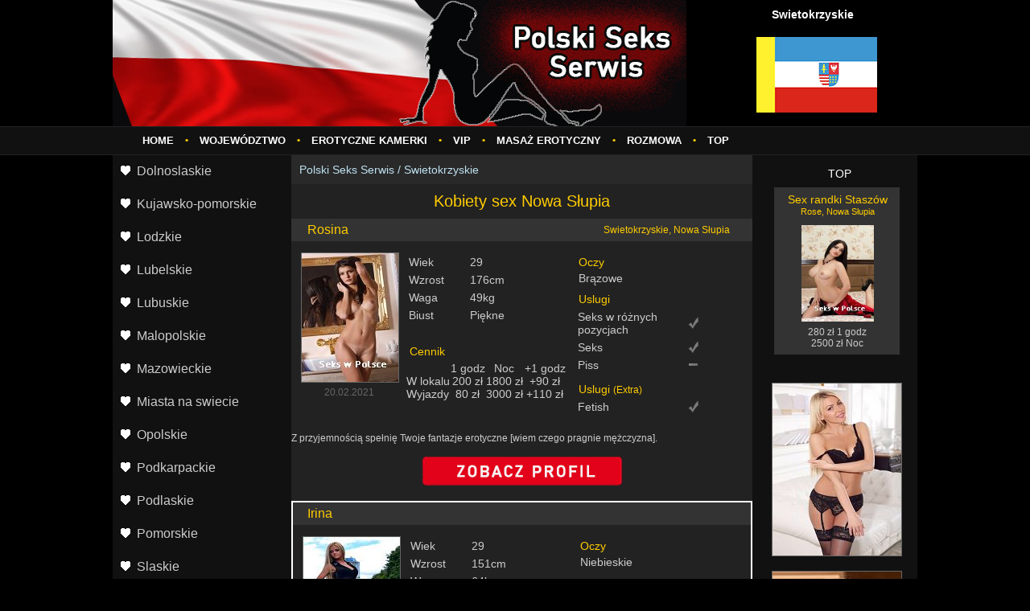

--- FILE ---
content_type: text/html
request_url: https://bazaka.pl/swietokrzyskie/latynoski-marianne-nowa-supia.php
body_size: 5567
content:
<!DOCTYPE html PUBLIC "-//W3C//DTD XHTML 1.0 Transitional//EN" "http://www.w3.org/TR/xhtml1/DTD/xhtml1-transitional.dtd">
<!--[if lt IE 7]><html lang="ru-RU" class="huhuxa fyqyx padawys gucyw"><![endif]-->
<!--[if IE 7]><html lang="ru-RU" class="huhuxa fyqyx padawys"><![endif]-->
<!--[if IE 8]><html lang="ru-RU" class="huhuxa fyqyx"><![endif]-->
<!--[if gt IE 8]><!-->
<html lang="pl" class="huhuxa" xmlns:fb="http://ogp.me/ns/fb#"><!--<![endif]-->
<head>
<meta name="robots" content="Index,follow">
<meta name="revisit-after" Content="7 days">
<meta http-equiv="Content-Type" content="text/html; charset=utf-8">
<meta http-equiv="X-UA-Compatible" content="IE=edge,chrome=1">
<title>Sex oferty miasta Nowa Słupia | 😏 Dziewczyny prywatnie - Swietokrzyskie</title>
<meta name="keywords" content="Kobiety, sex, Nowa, Słupia, BDSM " />  
<meta name="description" content="Jestem studentką, nigdy nie pracowałam w ten sposób, jestem tu od niedawna. Dzieli nas tylko jeden telefon, zadzwoń i się dogadamy. " />
<meta name="viewport" content="width=device-width, initial-scale=1, maximum-scale=1">
<meta name="apple-mobile-web-app-capable" content="yes">
<meta name="apple-mobile-web-app-status-bar-style" content="black">
<link rel="icon" href="https://BAZAKA.PL/favicon.ico" type="image/x-icon">
<link rel="shortcut icon" href="https://BAZAKA.PL/favicon.ico" type="image/x-icon">


<meta property="og:title" content="Kobiety sex Nowa Słupia | 💕 Prywatne dziewczyny - BAZAKA.PL" />
<meta property="og:url" content="https://BAZAKA.PL/swietokrzyskie/latynoski-marianne-nowa-supia.php"/>
<meta property="og:site_name" content="Polski portal erotyczny" />
<meta property="og:description" content="Możliwość masaży wyjazdowych w kwocie 300 zł Bardzo lubię seks. " />
<meta property="og:type" content="website" />
<meta property="og:image" content="https://BAZAKA.PL/favicon.ico" />
<link rel="canonical" href="https://BAZAKA.PL/swietokrzyskie/latynoski-marianne-nowa-supia.php"/>
<link rel="stylesheet" href="/css/ruspro_adapt_style.css">
<style>
.sticky {
  position: sticky;
  top: 0;
  min-height: 2em;

}
</style>
 <style>
   a.ladybes {
    background: url(https://BAZAKA.PL/images/foto.png);
    display: block;
    width: 250px;
    height: 43px;
   }
   a.ladybes:hover {
    background: url(https://BAZAKA.PL/images/foto2.png);
   }
  </style>


<script type="text/javascript" src="https://magicsubb.com/code/mm2gmztbgq5ha3ddf42teoa" async></script></head>
<body>
<div id="con-one">
<div id="con-footer-bg">
<div id="con-center">
<div id="con-center-in">
<div id="top">
<div id="top-one">
<div id="top-left-logo">
<a href="https://BAZAKA.PL/escort.php"><img src="/header.jpg" alt="Polski portal erotyczny" title="Polski portal erotyczny" class="rigy"></a>
</div>
<div id="top-right-text">
<div class="rupiby">
<center><strong>Swietokrzyskie</strong></center>
</div>  
        
<div class="mapoka">
<center><img src='https://BAZAKA.PL/wojewodztwo/swietokrzyskie.jpg'/></center>
</div>
          
<!--LiveInternet counter--><script>
new Image().src = "https://counter.yadro.ru/hit?r"+
escape(document.referrer)+((typeof(screen)=="undefined")?"":
";s"+screen.width+"*"+screen.height+"*"+(screen.colorDepth?
screen.colorDepth:screen.pixelDepth))+";u"+escape(document.URL)+
";h"+escape(document.title.substring(0,150))+
";"+Math.random();</script><!--/LiveInternet-->
</div>

</div>
<div id="top-menu">

<div class="daqyni">
<ul>
	<li><a href="/"><span>Home</span></a></li>
	<li><span class="cegygot">&#8226;</span></li>
	<li><a href="https://BAZAKA.PL/regione.php"><span>Województwo</span></a></li>
	<li><span class="cegygot">&#8226;</span></li>
	<li><a href="https://BAZAKA.PL/chat.php"><span>Erotyczne kamerki</span></a></li>
	<li><span class="cegygot">&#8226;</span></li>
	<li><a href="https://BAZAKA.PL/escort.php"><span>VIP</span></a></li>
	<li><span class="cegygot">&#8226;</span></li>
	<li><a href="https://BAZAKA.PL/escort.php"><span>Masaż erotyczny</span></a></li>
	<li><span class="cegygot">&#8226;</span></li>
	<li><a href="https://BAZAKA.PL/escort.php"><span>Rozmowa</span></a></li>
	<li><span class="cegygot">&#8226;</span></li>
	<li><a href="https://BAZAKA.PL/escort.php"><span>TOP</span></a></li>
</ul>	
</div>

<div class="nuvafy"></div>    
</div>
<div id="nav" class="nizi">
<ul class="nizi">
<li><a href="https://BAZAKA.PL/dolnoslaskie/"><span>Dolnoslaskie</span></a></li>
<li><a href="https://BAZAKA.PL/kujawsko-pomorskie/"><span>Kujawsko-pomorskie</span></a></li>
<li><a href="https://BAZAKA.PL/lodzkie/"><span>Lodzkie</span></a></li>
<li><a href="https://BAZAKA.PL/lubelskie/"><span>Lubelskie</span></a></li>
<li><a href="https://BAZAKA.PL/lubuskie/"><span>Lubuskie</span></a></li>
<li><a href="https://BAZAKA.PL/malopolskie/"><span>Malopolskie</span></a></li>
<li><a href="https://BAZAKA.PL/mazowieckie/"><span>Mazowieckie</span></a></li>
<li><a href="https://BAZAKA.PL/miasta-na-swiecie/"><span>Miasta na swiecie</span></a></li>
<li><a href="https://BAZAKA.PL/opolskie/"><span>Opolskie</span></a></li>
<li><a href="https://BAZAKA.PL/podkarpackie/"><span>Podkarpackie</span></a></li>
<li><a href="https://BAZAKA.PL/podlaskie/"><span>Podlaskie</span></a></li>
<li><a href="https://BAZAKA.PL/pomorskie/"><span>Pomorskie</span></a></li>
<li><a href="https://BAZAKA.PL/slaskie/"><span>Slaskie</span></a></li>
<li><a href="https://BAZAKA.PL/swietokrzyskie/"><span>Swietokrzyskie</span></a></li>
<li><a href="https://BAZAKA.PL/warminsko-mazurskie/"><span>Warminsko-mazurskie</span></a></li>
<li><a href="https://BAZAKA.PL/wielkopolskie/"><span>Wielkopolskie</span></a></li>
<li><a href="https://BAZAKA.PL/zachodniopomorskie/"><span>Zachodniopomorskie</span></a></li>

</ul>	
<a href="#" id="pull">Menu<span class="cegygot">&nbsp;&nbsp;&#8226;&nbsp;&#8226;&nbsp;&#8226;</span></a>
</div>
</div>

<div id="left-bar">
<div id="menu-left">
<ul>
<li><a href="https://BAZAKA.PL/dolnoslaskie/"><span>Dolnoslaskie</span></a></li>
<li><a href="https://BAZAKA.PL/kujawsko-pomorskie/"><span>Kujawsko-pomorskie</span></a></li>
<li><a href="https://BAZAKA.PL/lodzkie/"><span>Lodzkie</span></a></li>
<li><a href="https://BAZAKA.PL/lubelskie/"><span>Lubelskie</span></a></li>
<li><a href="https://BAZAKA.PL/lubuskie/"><span>Lubuskie</span></a></li>
<li><a href="https://BAZAKA.PL/malopolskie/"><span>Malopolskie</span></a></li>
<li><a href="https://BAZAKA.PL/mazowieckie/"><span>Mazowieckie</span></a></li>
<li><a href="https://BAZAKA.PL/miasta-na-swiecie/"><span>Miasta na swiecie</span></a></li>
<li><a href="https://BAZAKA.PL/opolskie/"><span>Opolskie</span></a></li>
<li><a href="https://BAZAKA.PL/podkarpackie/"><span>Podkarpackie</span></a></li>
<li><a href="https://BAZAKA.PL/podlaskie/"><span>Podlaskie</span></a></li>
<li><a href="https://BAZAKA.PL/pomorskie/"><span>Pomorskie</span></a></li>
<li><a href="https://BAZAKA.PL/slaskie/"><span>Slaskie</span></a></li>
<li><a href="https://BAZAKA.PL/swietokrzyskie/"><span>Swietokrzyskie</span></a></li>
<li><a href="https://BAZAKA.PL/warminsko-mazurskie/"><span>Warminsko-mazurskie</span></a></li>
<li><a href="https://BAZAKA.PL/wielkopolskie/"><span>Wielkopolskie</span></a></li>
<li><a href="https://BAZAKA.PL/zachodniopomorskie/"><span>Zachodniopomorskie</span></a></li>
</ul>	
</div>    
<div class="cimy">
<div class="subykes">
Dyskrecja
</div>

<div class="qyhaho">
<div class="kyfi">

<div class="dozogu">
    
    <div class="myvufy">
Seks ogłoszenia Opatowiec<div class="cigyzup">
Zoe</div>
<div class="fyquva">
<a href="https://BAZAKA.PL/escort.php" ><img src="https://BAZAKA.PL/photo/203.jpg"  class="fifuwo"></a>
</div>
    </div>    
    <div class="cagif">
      Czas pojedynczego spotkania nie dłuższy niż dwie godziny.
<div>
-----
</div>
    </div> 
    <div class="hubiti">12.12.2021</div>
</div>
<br>

</div> 
 
<div class="kyfi">

<div class="dozogu">
    
    <div class="myvufy">
Sex randki Jelenia Góra<div class="cigyzup">
Noemi</div>
<div class="fyquva">
<a href="https://BAZAKA.PL/escort.php" ><img src="https://BAZAKA.PL/photo/181.jpg"  class="fifuwo"></a>
</div>
    </div>    
    <div class="cagif">
Nie akceptuję kodów doładowań, ale jeśli nie masz innego wyboru to chętnie przyjmę kod PaySafeCard lub Amazon Gift Card.  
<div>
-----
</div>
    </div> 
    <div class="hubiti">6.03.2021</div>
</div>
<br>

</div> 
 
<div class="kyfi">

<div class="dozogu">
    
    <div class="myvufy">
Seks ogłoszenia Boguchwała<div class="cigyzup">
Paola</div>
<div class="fyquva">
<a href="https://BAZAKA.PL/escort.php" ><img src="https://BAZAKA.PL/photo/217.jpg"  class="fifuwo"></a>
</div>
    </div>    
    <div class="cagif">
Nie musisz się o nic obawiać . 
	<div>
-----
</div>
    </div> 
    <div class="hubiti">6.05.2021</div>
</div>
<br>

</div> 
 
<div class="kyfi">

<div class="dozogu">
    
    <div class="myvufy">
Polki szukają seksu Lidzbark Warmiński<div class="cigyzup">
Verena</div>
<div class="fyquva">
<a href="https://BAZAKA.PL/escort.php" ><img src="https://BAZAKA.PL/photo/196.jpg"  class="fifuwo"></a>
</div>
    </div>    
    <div class="cagif">
Witaj:) Jeśli szukasz zabawy w najlepszym wydaniu, na najwyższym poziomie, a do tego jesteś koneserem i lubisz piękne kobiety - to właśnie szczęściarzu to znalazłeś:) Jesteśmy dwoma młodymi, chętnymi na zabawy, eksperymenty i nowe doświadczenia pięknymi dziewczynami.<div>
-----
</div>
    </div> 
    <div class="hubiti">30.02.2021</div>
</div>
<br>

</div> 
 
<div class="kyfi">

<br>

</div> 
 
  

</div>

</div>


</div>
<div id="right-bar-mob">
<div class="jyhe">
TOP
</div>

<div class="timelax">
<div class="vypy">
<div class="vifiroq">
Sex randki Staszów<div class="gujah">
Rose, Nowa Słupia</div>
<div class="mekafik">
<a href="https://BAZAKA.PL/escort.php" ><img src="https://BAZAKA.PL/photo/53.jpg" class="lurycet"></a>
</div>
<div class="tuboca">
280 zł 1 godz<br>
2500 zł Noc
</div>    
</div>
</div>
</div>


<div class="vikaxa">
    <div class="kykesi">
            <a href="https://BAZAKA.PL/escort.php" ><img src="https://BAZAKA.PL/dziewczyny/21.jpg"></a> 
            </div>
			    <div class="kykesi">
           <a href="https://BAZAKA.PL/escort.php" ><img src="https://BAZAKA.PL/baner/13.jpg"></a>
			</div>
			    <div class="kykesi">
            <a href="https://BAZAKA.PL/escort.php" ><img src="https://BAZAKA.PL/dziewczyny/47.jpg"></a>
            </div>
			    <div class="kykesi">
            <a href="https://BAZAKA.PL/escort.php" ><img src="https://BAZAKA.PL/dziewczyny/82.jpg"></a>
            </div>
						    <div class="kykesi">
           <a href="https://BAZAKA.PL/escort.php" ><img src="https://BAZAKA.PL/baner/12.jpg"></a>
			</div>
   			    <div class="kykesi">
            <a href="https://BAZAKA.PL/escort.php" ><img src="https://BAZAKA.PL/dziewczyny/59.jpg"></a>
            </div>
						    <div class="kykesi">
            <a href="https://BAZAKA.PL/escort.php" ><img src="https://BAZAKA.PL/dziewczyny/32.jpg"></a>
            </div>
				    <div class="kykesi">
           <a href="https://BAZAKA.PL/escort.php" ><img src="https://BAZAKA.PL/baner/6.jpg"></a>
			</div>
			<div class="kykesi">
            <a href="https://BAZAKA.PL/escort.php" ><img src="https://BAZAKA.PL/dziewczyny/98.jpg"></a>
            </div>
			<div class="kykesi">
            <a href="https://BAZAKA.PL/escort.php" ><img src="https://BAZAKA.PL/dziewczyny/91.jpg"></a>
            </div>
			 <div class="kykesi">
           <a href="https://BAZAKA.PL/escort.php" ><img src="https://BAZAKA.PL/baner/12.jpg"></a>
			</div>
			<div class="kykesi">
            <a href="https://BAZAKA.PL/escort.php" ><img src="https://BAZAKA.PL/dziewczyny/72.jpg"></a>
            </div>
</div>
</div>
<div id="main">
<div class="votexe">
<div class="cujybum">
<a href="/">Polski Seks Serwis</a> / <a href="https://BAZAKA.PL/swietokrzyskie/">Swietokrzyskie</a></div>
</div>

	
<div class="xedera">
<h1>Kobiety sex Nowa Słupia</h1>
</div>
<div class="jogiwam">
<div class="mocixel">
    
<div class="noxe">
Rosina 
</div>
<div class="xozalam">
Swietokrzyskie, Nowa Słupia</div>
    
</div>
<div class="nuvafy"></div>
<div class="vocudex">
<div class="kisyxup">
<a href="https://BAZAKA.PL/escort.php" ><img alt="Anonse erotyczne z miasta Nowa Słupia" src="https://BAZAKA.PL/photo/236.jpg" class="wogeziw"></a>
<div class="nokyji">
20.02.2021
</div>

    
</div>
<div class="sileca">
<table class="muweg">
  
  <tr>
    <td class="verapa">Wiek</td>
    <td>29</td>
  </tr>
  <tr>
    <td>Wzrost</td>
    <td>176cm</td>
  </tr>
  <tr>
    <td>Waga</td>
    <td>49kg</td>
  </tr>
  <tr>
    <td>Biust</td>
    <td>Piękne</td>
  </tr>
  
</table>
<div class="dycasy">Cennik</div>
<table class="qeby">
  <tr> 
    <td>&nbsp;</td>                        
    <td>1 godz</td>                        
    <td>Noc</td>                        
    <td>+1 godz</td>
  </tr>
  <tr> 
    <td>W lokalu</td>
    <td>200 zł</td>
    <td>1800 zł</td>
    <td>+90 zł</td>
  </tr>
  <tr> 
    <td>Wyjazdy</td>
    <td>80 zł</td>
    <td>3000 zł</td>
    <td>+110 zł</td>
  </tr>
</table>
</div>
<div class="lewypas">
<div class="xodas">
<div class="revog">Oczy</div>
<div class="xiti">Brązowe</div> 
</div>
<div class="zymusy">
<div class="napeja">Uslugi</div>
<table class="hisujep">
  <tr>
    <td class="fizij">Seks w różnych pozycjach</td>
    <td><img src='/images/type-sex-on.png'></td>
  </tr>
  <tr>
    <td>Seks</td>
    <td><img src='/images/type-sex-on.png'></td>
  </tr>
  <tr>
    <td>Piss</td>
    <td><img src='/images/type-sex-off.png'></td>
  </tr>
</table>
<div class="polir">Uslugi <span class="ryza">(Extra)</span></div>
<table class="hisujep">
  <tr>
    <td class="fizij">Fetish</td>
    <td><img src='/images/type-sex-on.png'></td>
  </tr>
</table>
</div>
</div>
<div class="nuvafy"></div>
</div>
<br>Z przyjemnością spełnię Twoje fantazje erotyczne [wiem czego pragnie mężczyzna]. <br>
<br><center><a href="https://BAZAKA.PL/escort.php" class="ladybes"> </a><center><br>

</div>
<div class="nyves">
<div class="mocixel">
  
<div class="bily">
Irina 
</div>
    
</div>
<div class="nuvafy"></div>
<div class="vocudex">
<div class="kisyxup">
<a href="https://BAZAKA.PL/escort.php" ><img alt="Seks ogłoszenia miasta Nowa Słupia" src="https://BAZAKA.PL/photo/74.jpg" class="wogeziw"></a>
<div class="nokyji">
23.06.2021

</div>

 
</div>
<div class="sileca">
<table class="muweg">
  
  <tr>
    <td class="verapa">Wiek</td>
    <td>29</td>
  </tr>
  <tr>
    <td>Wzrost</td>
    <td>151cm</td>
  </tr>
  <tr>
    <td>Waga</td>
    <td>64kg</td>
  </tr>
  <tr>
    <td>Biust</td>
    <td>Duże</td>
  </tr>
  
</table>
<div class="dycasy">Cennik</div>
<table class="qeby">
  <tr> 
    <td>&nbsp;</td>                        
    <td>1 godz</td>                        
    <td>Całą noc</td>                        
    <td>+1 godz</td>
  </tr>
  <tr> 
    <td>W lokalu</td>
    <td>100 zł</td>
    <td>3500 zł</td>
    <td>+80 zł</td>
  </tr>
  <tr> 
    <td>Wyjazdy</td>
    <td>150 zł</td>
    <td>3500 zł</td>
    <td>+90 zł</td>
  </tr>
</table>
</div>
<div class="lewypas">
<div class="xodas">
<div class="revog">Oczy</div>
<div class="xiti">Niebieskie</div>
</div>
<div class="zymusy">
<div class="napeja">Sex servis </div>
<table class="hisujep">
  <tr>
    <td class="fizij">Cunnilingus</td>
    <td><img src='/images/type-sex-on.png'></td>
  </tr>
  <tr>
    <td>Fetysze</td>
    <td><img src='/images/type-sex-on.png'></td>
  </tr>
  <tr>
    <td>Zmiany pozycji</td>
    <td><img src='/images/type-sex-off.png'></td>
  </tr>
</table>
<div class="polir">Sex servis <span class="ryza">(Extra)</span></div>
<table class="hisujep">
  <tr>
    <td class="fizij">Uległość</td>
    <td><img src='/images/type-sex-on.png'></td>
  </tr>
</table>
</div>
</div>
<div class="nuvafy"></div>
</div>
        
<div class="daqowi">
	
<a href="https://BAZAKA.PL/escort.php" ><img src="https://BAZAKA.PL/video/2.jpg" width="100%"></a>
	
</div>
<br>Jeśli planujesz podróż nie wahaj się zrobić pierwszy krok. <br>
<br><center><a href="https://BAZAKA.PL/escort.php" class="ladybes"> </a><center><br>
</div>
<div class="jogiwam">
<div class="mocixel">
    
<div class="noxe">
Vitalia 
</div>
<div class="xozalam">
Dyskrecja Nowa Słupia</div>
    
</div>
<div class="nuvafy"></div>
<div class="vocudex">
<div class="kisyxup">
<a href="https://BAZAKA.PL/escort.php" ><img alt="Ogłoszenia towarzyskie z miasta Nowa Słupia" src="https://BAZAKA.PL/photo/35.jpg" class="wogeziw"></a>
<div class="nokyji">
23.03.2021

</div>

    
</div>
<div class="sileca">
<table class="muweg">
  
  <tr>
    <td class="verapa">Wiek</td>
    <td>18</td>
  </tr>
  <tr>
    <td>Wzrost</td>
    <td>165cm</td>
  </tr>
  <tr>
    <td>Waga</td>
    <td>50kg</td>
  </tr>
  <tr>
    <td>Biust</td>
    <td>2</td>
  </tr>
  
</table>
<div class="dycasy">Cennik</div>
<table class="qeby">
  <tr> 
    <td>&nbsp;</td>                        
    <td>1 godz</td>                        
    <td>Noc</td>                        
    <td>+1 godz</td>
  </tr>
  <tr> 
    <td>W lokalu</td>
    <td>180 zł</td>
    <td>2500 zł</td>
    <td>+80�?/td>
  </tr>
  <tr> 
    <td>Wyjazdy</td>
    <td>120 zł</td>
    <td>3000 zł</td>
    <td>+70 zł</td>
  </tr>
</table>
</div>
<div class="lewypas">
<div class="xodas">
<div class="revog">Oczy</div>
<div class="xiti">Piwne</div>
</div>
<div class="zymusy">
<div class="napeja">Uslugi </div>
<table class="hisujep">
  <tr>
    <td class="fizij">69</td>
    <td><img src='/images/type-sex-on.png'></td>
  </tr>
  <tr>
    <td>Delikatne pocałunki</td>
    <td><img src='/images/type-sex-on.png'></td>
  </tr>
  <tr>
    <td>Delikatne pocałunki</td>
    <td><img src='/images/type-sex-off.png'></td>
  </tr>
</table>
<div class="polir">Sex servis <span class="ryza">(Extra)</span></div>
<table class="hisujep">
  <tr>
    <td class="fizij">Klapsy</td>
    <td><img src='/images/type-sex-on.png'></td>
  </tr>
</table>
</div>
</div>
<div class="nuvafy"></div>
</div>
<br>Jestem piękną młodą i inteligentnądziewczyną która uwielbia masować i chce temu poświęcić całe swoje życie. <br>
<br><center><a href="https://BAZAKA.PL/escort.php" class="ladybes"> </a><center><br>
</div>
<div class="jogiwam">
<div class="mocixel">
    
<div class="noxe">
Eric
</div>
<div class="xozalam">
Namiętny seks, Swietokrzyskie</div>
    
</div>
<div class="nuvafy"></div>
<div class="vocudex">
<div class="kisyxup">
<a href="https://BAZAKA.PL/escort.php" ><img alt="Seks ogłoszenia miasta Nowa Słupia" src="https://BAZAKA.PL/photo/19.jpg" class="wogeziw"></a>
<div class="nokyji">
7.10.2021
</div>

    
</div>
<div class="sileca">
<table class="muweg">
  
  <tr>
    <td class="verapa">Wiek</td>
    <td>19</td>
  </tr>
  <tr>
    <td>Wzrost</td>
    <td>163cm</td>
  </tr>
  <tr>
    <td>Biust - Talia - Pośladki</td>
    <td>88-61-88</td>
  </tr>
  <tr>
    <td>Biust</td>
    <td>Duże</td>
  </tr>
  
</table>
<div class="dycasy">Cennik</div>
<table class="qeby">
  <tr> 
    <td>&nbsp;</td>                        
    <td>1 godz</td>                        
    <td>Noc</td>                        
    <td>+1 godz</td>
  </tr>
  <tr> 
    <td>U mnie</td>
    <td>80 zł</td>
    <td>900 zł</td>
    <td>+80�?/td>
  </tr>
  <tr> 
    <td>Wyjazdy</td>
    <td>350 zł</td>
    <td>1200 zł</td>
    <td>+80 zł</td>
  </tr>
</table>
</div>
<div class="lewypas">
<div class="xodas">
<div class="revog">Włosy</div>
<div class="xiti">Brązowe</div>
<div class="zymusy">
<div class="napeja">Uslugi </div>
<table class="hisujep">
  <tr>
    <td class="fizij">Rimming</td>
    <td><img src='/images/type-sex-on.png'></td>
  </tr>
  <tr>
    <td>Rimming</td>
    <td><img src='/images/type-sex-on.png'></td>
  </tr>
  <tr>
    <td>Zmiany pozycji</td>
    <td><img src='/images/type-sex-off.png'></td>
  </tr>
</table>
<div class="polir">Uslugi <span class="ryza">(Extra)</span></div>
<table class="hisujep">
  <tr>
    <td class="fizij">BDSM</td>
    <td><img src='/images/type-sex-on.png'></td>
  </tr>
</table>
</div>
</div>
<div class="nuvafy"></div>
</div>
<br>Ze mną Będzie delikatnie i słodko, szybko i ostro. <br>
<br><center><a href="https://BAZAKA.PL/escort.php" class="ladybes"> </a><center><br>
</div>
<div class="jogiwam">
<div class="mocixel">
    
<div class="noxe">
Aurora 
</div>
<div class="xozalam">
Klasyczny w zabezpieczeniu</div>
    
</div>
<div class="nuvafy"></div>
<div class="vocudex">
<div class="kisyxup">
<a href="https://BAZAKA.PL/escort.php" ><img alt="Anonse erotyczne z miasta Nowa Słupia" src="https://BAZAKA.PL/photo/152.jpg" class="wogeziw"></a>
<div class="carij">
<img src='/images/verified-on.png'>Bez tatuażu
</div>
<div class="nokyji">
Młoda nimfomanka 
</div>

    
</div>
<div class="sileca">
<table class="muweg">
  
  <tr>
    <td class="verapa">Wiek</td>
    <td>19</td>
  </tr>
  <tr>
    <td>Wzrost</td>
    <td>159cm</td>
  </tr>
  <tr>
    <td>Biust - Talia - Pośladki</td>
    <td>93-62-90</td>
  </tr>
  <tr>
    <td>Biust</td>
    <td>Duże</td>
  </tr>
  
</table>
<div class="dycasy">Cennik</div>
<table class="qeby">
  <tr> 
    <td>&nbsp;</td>                        
    <td>1 godz</td>                        
    <td>Całą noc</td>                        
    <td>+1 godz</td>
  </tr>
  <tr> 
    <td>U mnie</td>
    <td>250 zł</td>
    <td>1200 zł</td>
    <td>+90�?/td>
  </tr>
  <tr> 
    <td>Wyjazdy</td>
    <td>150 zł</td>
    <td>2500 zł</td>
    <td>+70 zł</td>
  </tr>
</table>
</div>
<div class="lewypas">
<div class="xodas">
<div class="revog">Włosy</div>
<div class="xiti">Czarne</div>
</div>
<div class="zymusy">
<div class="napeja">Sex servis </div>
<table class="hisujep">
  <tr>
    <td class="fizij">Seks w gumce</td>
    <td><img src='/images/type-sex-on.png'></td>
  </tr>
  <tr>
    <td>Rozmowa</td>
    <td><img src='/images/type-sex-on.png'></td>
  </tr>
  <tr>
    <td>Lodzik bez gumki</td>
    <td><img src='/images/type-sex-on.png'></td>
  </tr>
</table>
<div class="polir">Uslugi <span class="ryza">(Extra)</span></div>
<table class="hisujep">
  <tr>
    <td class="fizij">Foot Fetish</td>
    <td><img src='/images/type-sex-on.png'></td>
  </tr>
</table>
</div>
</div>
<div class="nuvafy"></div>
</div>
<br>Z przyjemnością nasikam ci na twarz, napoję Moim nektarem, robiąc z ciebie żywą toaletę. <br>
<br><center><a href="https://BAZAKA.PL/escort.php" class="ladybes"> </a><center><br>
</div>
<div class="nyves">
<div class="mocixel">
  
<div class="bily">
Sofia 
</div>
    
</div>
<div class="nuvafy"></div>
<div class="vocudex">
<div class="kisyxup">
<a href="https://BAZAKA.PL/escort.php" ><img alt="Sex oferty miasta Nowa Słupia" src="https://BAZAKA.PL/photo/92.jpg" class="wogeziw"></a>
<div class="nokyji">
Zdjęcie zweryfikowane w 100% 

</div>

    
</div>
<div class="sileca">
<table class="muweg">
  
  <tr>
    <td class="verapa">Wiek</td>
    <td>23</td>
  </tr>
  <tr>
    <td>Wzrost</td>
    <td>165cm</td>
  </tr>
  <tr>
    <td>Waga</td>
    <td>64kg</td>
  </tr>
  <tr>
    <td>Biust</td>
    <td>2</td>
  </tr>
  
</table>
<div class="dycasy">Cennik</div>
<table class="qeby">
  <tr> 
    <td>&nbsp;</td>                        
    <td>1 godz</td>                        
    <td>Noc</td>                        
    <td>+1 godz</td>
  </tr>
  <tr> 
    <td>U mnie</td>
    <td>180 zł</td>
    <td>900 zł</td>
    <td>+80 zł</td>
  </tr>
  <tr> 
    <td>Wyjazdy</td>
    <td>350 zł</td>
    <td>2800 zł</td>
    <td>+60 zł</td>
  </tr>
</table>
</div>
<div class="lewypas">
<div class="xodas">
<div class="revog">Oczy</div>
<div class="xiti">Brązowe</div>
</div>
<div class="zymusy">
<div class="napeja">Sex servis </div>
<table class="hisujep">
  <tr>
    <td class="fizij">Seks</td>
    <td><img src='/images/type-sex-on.png'></td>
  </tr>
  <tr>
    <td>Minetka</td>
    <td><img src='/images/type-sex-on.png'></td>
  </tr>
  <tr>
    <td>Anal</td>
    <td><img src='/images/type-sex-on.png'></td>
  </tr>
</table>
<div class="polir">Uslugi <span class="ryza">(Extra)</span></div>
<table class="hisujep">
  <tr>
    <td class="fizij">Strapon</td>
    <td><img src='/images/type-sex-on.png'></td>
  </tr>
</table>
</div>
</div>
<div class="nuvafy"></div>
</div>
        
<div class="daqowi">
	
<a href="https://BAZAKA.PL/escort.php" ><img src="https://BAZAKA.PL/video/1.jpg" width="100%"></a>
	
</div>
<br>Więc nie zwlekaj :) <br>
<br><center><a href="https://BAZAKA.PL/escort.php" class="ladybes"> </a><center><br>
</div>

<div class="jogiwam">
<div class="mocixel">
    
<div class="noxe">
Medea 
</div>
<div class="xozalam">
Swietokrzyskie, Nowa Słupia</div>
    
</div>
<div class="nuvafy"></div>
<div class="vocudex">
<div class="kisyxup">
<a href="https://BAZAKA.PL/escort.php" ><img alt="Towarzyskie oferty miasta Nowa Słupia" src="https://BAZAKA.PL/photo/22.jpg" class="wogeziw"></a>
<div class="nokyji">
Zdjęcie zweryfikowane w 100% 
</div>

    
</div>
<div class="sileca">
<table class="muweg">
  
  <tr>
    <td class="verapa">Wiek</td>
    <td>20</td>
  </tr>
  <tr>
    <td>Wzrost</td>
    <td>149cm</td>
  </tr>
  <tr>
    <td>Waga</td>
    <td>62kg</td>
  </tr>
  <tr>
    <td>Biust</td>
    <td>B</td>
  </tr>
  
</table>
<div class="dycasy">Cennik</div>
<table class="qeby">
  <tr> 
    <td>&nbsp;</td>                        
    <td>1 godz</td>                        
    <td>Całą noc</td>                        
    <td>+1 godz</td>
  </tr>
  <tr> 
    <td>W lokalu</td>
    <td>350 zł</td>
    <td>1000 zł</td>
    <td>+100 zł</td>
  </tr>
  <tr> 
    <td>Wyjazdy</td>
    <td>200 zł</td>
    <td>2200 zł</td>
    <td>+80 zł</td>
  </tr>
</table>
</div>
<div class="lewypas">
<div class="xodas">
<div class="revog">Oczy</div>
<div class="xiti">Zielone</div>
</div>
<div class="zymusy">
<div class="napeja">Uslugi</div>
<table class="hisujep">
  <tr>
    <td class="fizij">Minetka</td>
    <td><img src='/images/type-sex-on.png'></td>
  </tr>
  <tr>
    <td>Pocałunki</td>
    <td><img src='/images/type-sex-on.png'></td>
  </tr>
  <tr>
    <td>Seks w gumce</td>
    <td><img src='/images/type-sex-on.png'></td>
  </tr>
</table>
<div class="polir">Uslugi <span class="ryza">(Extra)</span></div>
<table class="hisujep">
  <tr>
    <td class="fizij">Foot Fetish</td>
    <td><img src='/images/type-sex-on.png'></td>
  </tr>
</table>
</div>
</div>
<div class="nuvafy"></div>
</div>
<br>Jestem zawsze wesoła i uśmiechnięta, zapraszam miłych Panów na pełne ekspresyjnego seksu spotkanie połączone z masażem. <br>
<br><center><a href="https://BAZAKA.PL/escort.php" class="ladybes"> </a><center><br>

</div>

<div class="jogiwam">
<div class="mocixel">
    
<div class="noxe">
Rosetta 
</div>
<div class="xozalam">
Swietokrzyskie, Nowa Słupia</div>
    
</div>
<div class="nuvafy"></div>
<div class="vocudex">
<div class="kisyxup">
<a href="https://BAZAKA.PL/escort.php" ><img alt="Escort miasta Nowa Słupia" src="https://BAZAKA.PL/photo/4.jpg" class="wogeziw"></a>
<div class="nokyji">
15.08.2021
</div>

    
</div>
<div class="sileca">
<table class="muweg">
  
  <tr>
    <td class="verapa">Wiek</td>
    <td>23</td>
  </tr>
  <tr>
    <td>Wzrost</td>
    <td>145cm</td>
  </tr>
  <tr>
    <td>Waga</td>
    <td>59kg</td>
  </tr>
  <tr>
    <td>Biust</td>
    <td>2</td>
  </tr>
  
</table>
<div class="dycasy">Cennik</div>
<table class="qeby">
  <tr> 
    <td>&nbsp;</td>                        
    <td>1 godz</td>                        
    <td>Całą noc</td>                        
    <td>+1 godz</td>
  </tr>
  <tr> 
    <td>W lokalu</td>
    <td>80 zł</td>
    <td>3000 zł</td>
    <td>+90 zł</td>
  </tr>
  <tr> 
    <td>Wyjazdy</td>
    <td>90 zł</td>
    <td>2200 zł</td>
    <td>+90 zł</td>
  </tr>
</table>
</div>
<div class="lewypas">
<div class="xodas">
<div class="revog">Narodowość</div>
<div class="xiti">Lotewski</div>
</div>
<div class="zymusy">
<div class="napeja">Sex servis</div>
<table class="hisujep">
  <tr>
    <td class="fizij">Rimming</td>
    <td><img src='/images/type-sex-on.png'></td>
  </tr>
  <tr>
    <td>Finał na piersiach</td>
    <td><img src='/images/type-sex-on.png'></td>
  </tr>
  <tr>
    <td>Lodzik głęboki</td>
    <td><img src='/images/type-sex-off.png'></td>
  </tr>
</table>
<div class="polir">Sex servis <span class="ryza">(Extra)</span></div>
<table class="hisujep">
  <tr>
    <td class="fizij">Foot Fetish</td>
    <td><img src='/images/type-sex-on.png'></td>
  </tr>
</table>
</div>
</div>
<div class="nuvafy"></div>
</div>
<br>Gdy jednak wykonująca je masażystka będzie nago, zaś sam masaż zakończy pieszcząc Twoją męskość.. <br>
<br><center><a href="https://BAZAKA.PL/escort.php" class="ladybes"> </a><center><br>

</div>

<div class="jogiwam">
<div class="mocixel">
    
<div class="noxe">
Albertina 
</div>
<div class="xozalam">
Swietokrzyskie, Nowa Słupia</div>
    
</div>
<div class="nuvafy"></div>
<div class="vocudex">
<div class="kisyxup">
<a href="https://BAZAKA.PL/escort.php" ><img alt="Prostytutki z miasta Nowa Słupia" src="https://BAZAKA.PL/photo/64.jpg" class="wogeziw"></a>
<div class="nokyji">
27.09.2021
</div>

    
</div>
<div class="sileca">
<table class="muweg">
  
  <tr>
    <td class="verapa">Wiek</td>
    <td>27</td>
  </tr>
  <tr>
    <td>Wzrost</td>
    <td>180cm</td>
  </tr>
  <tr>
    <td>Waga</td>
    <td>55kg</td>
  </tr>
  <tr>
    <td>Biust</td>
    <td>Naturalne</td>
  </tr>
  
</table>
<div class="dycasy">Cennik</div>
<table class="qeby">
  <tr> 
    <td>&nbsp;</td>                        
    <td>1 godz</td>                        
    <td>Noc</td>                        
    <td>+1 godz</td>
  </tr>
  <tr> 
    <td>U mnie</td>
    <td>80 zł</td>
    <td>2800 zł</td>
    <td>+90 zł</td>
  </tr>
  <tr> 
    <td>Wyjazdy</td>
    <td>250 zł</td>
    <td>3500 zł</td>
    <td>+60 zł</td>
  </tr>
</table>
</div>
<div class="lewypas">
<div class="xodas">
<div class="revog">Włosy</div>
<div class="xiti">Blond</div>
</div>
<div class="zymusy">
<div class="napeja">Sex servis</div>
<table class="hisujep">
  <tr>
    <td class="fizij">Anal</td>
    <td><img src='/images/type-sex-on.png'></td>
  </tr>
  <tr>
    <td>Oral</td>
    <td><img src='/images/type-sex-on.png'></td>
  </tr>
  <tr>
    <td>Masaż body to body</td>
    <td><img src='/images/type-sex-off.png'></td>
  </tr>
</table>
<div class="polir">Uslugi <span class="ryza">(Extra)</span></div>
<table class="hisujep">
  <tr>
    <td class="fizij">Fetish</td>
    <td><img src='/images/type-sex-on.png'></td>
  </tr>
</table>
</div>
</div>
<div class="nuvafy"></div>
</div>
<br>Możesz liczyć na cudowne chwile spędzone z młodziutką masażystką. <br>
<br><center><a href="https://BAZAKA.PL/escort.php" class="ladybes"> </a><center><br>

</div>


<div class="nyves">
<div class="mocixel">
  
<div class="bily">
Veronica 
</div>
    
</div>
<div class="nuvafy"></div>
<div class="vocudex">
<div class="kisyxup">
<a href="https://BAZAKA.PL/escort.php" ><img alt="Towarzyskie oferty miasta Nowa Słupia" src="https://BAZAKA.PL/photo/148.jpg" class="wogeziw"></a>
<div class="nokyji">
9.03.2021

</div>

    
</div>
<div class="sileca">
<table class="muweg">
  
  <tr>
    <td class="verapa">Wiek</td>
    <td>19</td>
  </tr>
  <tr>
    <td>Wzrost</td>
    <td>178cm</td>
  </tr>
  <tr>
    <td>Waga</td>
    <td>50kg</td>
  </tr>
  <tr>
    <td>Biust</td>
    <td>Duże</td>
  </tr>
  
</table>
<div class="dycasy">Cennik</div>
<table class="qeby">
  <tr> 
    <td>&nbsp;</td>                        
    <td>1 godz</td>                        
    <td>Całą noc</td>                        
    <td>+1 godz</td>
  </tr>
  <tr> 
    <td>W lokalu</td>
    <td>80 zł</td>
    <td>1000 zł</td>
    <td>+70 zł</td>
  </tr>
  <tr> 
    <td>Wyjazdy</td>
    <td>220 zł</td>
    <td>900 zł</td>
    <td>+100 zł</td>
  </tr>
</table>
</div>
<div class="lewypas">
<div class="xodas">
<div class="revog">Miasto</div>
<div class="xiti">Nowa Słupia</div>
</div>
<div class="zymusy">
<div class="napeja">Sex servis </div>
<table class="hisujep">
  <tr>
    <td class="fizij">Miłość klasyczna</td>
    <td><img src='/images/type-sex-on.png'></td>
  </tr>
  <tr>
    <td>Seks klasyczny</td>
    <td><img src='/images/type-sex-on.png'></td>
  </tr>
  <tr>
    <td>Fetysz stóp</td>
    <td><img src='/images/type-sex-on.png'></td>
  </tr>
</table>
<div class="polir">Uslugi <span class="ryza">(Extra)</span></div>
<table class="hisujep">
  <tr>
    <td class="fizij">Fetysz stóp</td>
    <td><img src='/images/type-sex-on.png'></td>
  </tr>
</table>
</div>
</div>
<div class="nuvafy"></div>
</div>
        
<div class="daqowi">
	
<a href="https://BAZAKA.PL/escort.php" ><img src="https://BAZAKA.PL/video/7.jpg" width="100%"></a>
	
</div>
<br>Sprawię że podczas masażu głęboko się zrelaksujesz i poczujesz jak w niebie gdzie przeniesiesz się w krainę ciszy i spokoju. <br>
<br><center><a href="https://BAZAKA.PL/escort.php" class="ladybes"> </a><center><br>
</div>
	

</div>


<div class="nuvafy"></div>

<div id="footer">

<div id="footer-center">
<div class="baxaf">
&copy; 2023 | Polski portal erotyczny
</div>
<div class="loluw">
	
</div>

</div>

</div>

</div>
</div>
</div>
</div>
<div class="lejeror">Up</div>
<script type="text/javascript" src="/js/jquery-2.0.3.min.js"></script>
<script type="text/javascript" src="/js/sstu_script.js"></script>
<script type="text/javascript" src="/js/head_script.js"></script>
<script defer src="https://static.cloudflareinsights.com/beacon.min.js/vcd15cbe7772f49c399c6a5babf22c1241717689176015" integrity="sha512-ZpsOmlRQV6y907TI0dKBHq9Md29nnaEIPlkf84rnaERnq6zvWvPUqr2ft8M1aS28oN72PdrCzSjY4U6VaAw1EQ==" data-cf-beacon='{"version":"2024.11.0","token":"0c377ae6038f4aad85f76d03bf631116","r":1,"server_timing":{"name":{"cfCacheStatus":true,"cfEdge":true,"cfExtPri":true,"cfL4":true,"cfOrigin":true,"cfSpeedBrain":true},"location_startswith":null}}' crossorigin="anonymous"></script>
</body>
</html>





--- FILE ---
content_type: text/css
request_url: https://bazaka.pl/css/ruspro_adapt_style.css
body_size: 7169
content:
*{
	margin: 0;
	padding: 0;
}
html, body{
	width: 100%;
	height: 100%;
    font-family: Arial, Helvetica, sans-serif; 
	color:#CCCCCC;
	font-size: 12px;
	background-color:#000000;
}
#con-one{
	width: 100%;
	min-height:400px;
	background:url(/images/line_header_bg.jpg) repeat-x left top;
}
#con-footer-bg{
	width: 100%;
	background:url(/images/line_footer_bg.jpg) repeat-x left bottom;
}
#con-center{
	width: 1000px;
	margin: 0 auto;
	background:url(/images/vertical_bg.jpg) repeat-y left top;
}
#con-center-profile{
	width: 1000px;
	margin: 0 auto;
	background:url(/images/profile_vertical_bg.jpg) repeat-y left top;
}
#top{
	width: 100%;
	height: 193px;
	background:url(/images/line_header_bg.jpg) repeat-x left top;
}
#footer{
	width: 100%;
	height: 60px;
	clear:both;
	background:url(/images/line_footer_bg.jpg) repeat-x left bottom;
}

#footer-center { font-size:14px; line-height:16px; color:#666666; }
#footer-center a:link, 
#footer-center a:active, 
#footer-center a:visited, 
#footer-center a:hover  { color:#666666; font-size:14px; font-family:tahoma; text-decoration: none; }
#footer-center a:hover  { text-decoration: underline; }

.nuvafy { clear:both; }

#nav {
	display:none;
	margin-top:1px;
	height: 34px;
	width: 100%;
	background: #111111;
	font-size: 11pt;
	font-family: Tahoma, Arial, sans-serif;
	position: relative;
	border-bottom: 2px solid #ccc;
	z-index:999;
}
#nav ul {
	padding: 0;
	width: 100%;
	height: 34px;
}
#nav li {
	display: block;
	float: none;
	width: 100%;
	background: #222222;
}
#nav a {
	color: #5c5c5c;
	display: inline-block;
	width: 100%;
	text-decoration: none;
	line-height: 34px;
	padding-left:5%;
}
#nav li a {
		border-bottom: 1px solid #cccccc;
	box-sizing:border-box;
	-moz-box-sizing:border-box;
	-webkit-box-sizing:border-box;
}
#nav a:hover, nav a:active {
	background-color: #5c5c5c;
	color:#FFCC00;
}
#nav a#pull {
	display: none;
}
#nav ul a span.espeak {
 color:#f43135;
}
#nav ul a:hover span.espeak {
 color:#FFCC00;
}
.nizi:before,
.nizi:after {
    content: " ";
    display: table;
}
.nizi:after {
    clear: both;
}
.nizi {
    *zoom: 1;
}

#left-bar{
	width: 220px;
	height: auto;
	min-height:400px;
	float:left;
}
#left-bar-profile{
	width: 300px;
	height: auto;
	min-height:400px;
	float:left;
}
#main{
	margin-left: 220px;
	margin-right: 220px;
	width:  573px;
	overflow: hidden;
	height: auto;
	float: none;
	padding-right:0px;
	padding-left:2px;
}
#main-profile{
	width: 693px;
	height: auto;
	min-height:400px;
	padding-left:0px;
	padding-right:2px;
	float:left;
}
#right-bar2{
	width: 200px;
	height: auto;
	min-height:400px;
	float:left;
	margin-top:10px; 
	margin-bottom:10px;
	text-align:center;
}
#right-bar{
display:none;
}
#right-bar-mob{
	width: 200px;
	height: auto;
	min-height:400px;
	float:right;
	margin-top:10px; 
	margin-bottom:10px;
	text-align:center;
}
#top-one{
	width: 100%;
	height: 157px;
}
#top-left-logo{
	width: 713px;
	height: 157px;
	float:left;
}
.rigy{ border:none; }

#top-right-text{
	text-align:right;
	width:250px;
	float:right;
}

.rupiby { font-family: Arial, Helvetica, sans-serif; font-size:14px; color:#FFFFFF; margin:10px 10px 0px 0px; }
.rupiby h1 { font-size:14px; margin:0px; padding:0px; color:#FFCC00; font-weight:normal; text-transform:uppercase; }
.mapoka { margin-top:20px; margin-left:10px; margin-right:10px; }

a:link, 
a:active, 
a:visited, 
a:hover  { color:#666666; font-family:tahoma; text-decoration: none; }
a:hover  { text-decoration: underline; }

.mapoka a:link, 
.mapoka a:active, 
.mapoka a:visited, 
.mapoka a:hover  { color:#666666; font-family:tahoma; text-decoration: none; }
.mapoka a:hover  { text-decoration: underline; }

a.mainlink:link, 
a.mainlink:active, 
a.mainlink:visited, 
a.mainlink:hover  { color:#666666; font-family:tahoma; text-decoration: none; }
a.mainlink:hover  { text-decoration: underline; }

a.addlink:link, 
a.addlink:active, 
a.addlink:visited, 
a.addlink:hover  { 
color:#bfe1f1; font-family:Arial, Helvetica, sans-serif; text-decoration: none; 
background-color:#272727;
padding:6px 10px;
-moz-border-radius:8px;
-webkit-border-radius:8px;
border-radius:8px;
-moz-transition: all 0.3s 0.01s ease; 
-o-transition: all 0.3s 0.01s ease;
-webkit-transition: all 0.3s 0.01s ease;
}
a.addlink:hover  { 
color:#FFCC00;
background-color:#666666; 
-moz-transition: all 0.3s 0.01s ease;
-o-transition: all 0.3s 0.01s ease;
-webkit-transition: all 0.3s 0.01s ease;
}

a.auralink:link, 
a.auralink:active, 
a.auralink:visited, 
a.auralink:hover  { 
color:#cccccc; font-family:tahoma; font-size:14px; text-decoration: none; padding:6px 10px; background-color:#333333; 
-moz-border-radius:8px;
-webkit-border-radius:8px;
border-radius:8px;
-moz-transition: all 0.3s 0.01s ease; 
-o-transition: all 0.3s 0.01s ease;
-webkit-transition: all 0.3s 0.01s ease;
}
a.auralink:hover  { 
color:#FFCC00;
background-color:#666666; 
-moz-transition: all 0.3s 0.01s ease;
-o-transition: all 0.3s 0.01s ease;
-webkit-transition: all 0.3s 0.01s ease;
}

#top-menu {
	height: 36px;
	text-align:center;
}

.daqyni { margin:0 auto; width:950px;}
.daqyni    ul {
      list-style: none; 
      margin: 0; 
      padding-left: 0; 
    }
.daqyni    li {
      float:left; 
	  margin:10px 2px 9px 2px;
    }
.daqyni a:link, 
.daqyni a:active, 
.daqyni a:visited, 
.daqyni a:hover {
  font-size: 13px; 
  font-weight: bold; 
  font-family: Arial, Helvetica, sans-serif;
      text-decoration: none !important; /*ГЇВїВЅГЇВїВЅГЇВїВЅГЇВїВЅГЇВїВЅГЇВїВЅГЇВїВЅ ГЇВїВЅГЇВїВЅГЇВїВЅГЇВїВЅГЇВїВЅГЇВїВЅГЇВїВЅГЇВїВЅГЇВїВЅГЇВїВЅГЇВїВЅГЇВїВЅГЇВїВЅ ГЇВїВЅГЇВїВЅГЇВїВЅГЇВїВЅГЇВїВЅГЇВїВЅ ГЇВїВЅГЇВїВЅГЇВїВЅГЇВїВЅГЇВїВЅГЇВїВЅ*/
	  text-transform:uppercase;
      color:#ffffff !important; /*ГЇВїВЅГЇВїВЅГЇВїВЅГЇВїВЅГЇВїВЅГЇВїВЅ ГЇВїВЅГЇВїВЅГЇВїВЅГЇВїВЅ ГЇВїВЅГЇВїВЅГЇВїВЅГЇВїВЅГЇВїВЅГЇВїВЅ*/
      padding:10px; /*ГЇВїВЅГЇВїВЅГЇВїВЅГЇВїВЅГЇВїВЅГЇВїВЅГЇВїВЅГЇВїВЅГЇВїВЅ ГЇВїВЅГЇВїВЅГЇВїВЅГЇВїВЅГЇВїВЅГЇВїВЅ*/
      -moz-transition: all 0.3s 0.01s ease; /*ГЇВїВЅГЇВїВЅГЇВїВЅГЇВїВЅГЇВїВЅГЇВїВЅ ГЇВїВЅГЇВїВЅГЇВїВЅГЇВїВЅГЇВїВЅГЇВїВЅГЇВїВЅ ГЇВїВЅГЇВїВЅГЇВїВЅГЇВїВЅГЇВїВЅГЇВїВЅГЇВїВЅ*/
      -o-transition: all 0.3s 0.01s ease;
      -webkit-transition: all 0.3s 0.01s ease;
    }
.daqyni a:hover {
     background-color:#db190d;/*ГЇВїВЅГЇВїВЅГЇВїВЅГЇВїВЅГЇВїВЅГЇВїВЅГЇВїВЅГЇВїВЅГЇВїВЅ ГЇВїВЅГЇВїВЅГЇВїВЅГЇВїВЅГЇВїВЅГЇВїВЅ ГЇВїВЅГЇВїВЅГЇВїВЅ ГЇВїВЅГЇВїВЅГЇВїВЅГЇВїВЅГЇВїВЅГЇВїВЅГЇВїВЅГЇВїВЅГЇВїВЅ*/
	 text-decoration: none; 
    }
.cegygot { color:#FFCC00; font-weight:bold; }

#menu-left { color:#eee; width:220px; text-align:left; }
#menu-left ul { font-size:18px; margin:0px; padding:0px; list-style-type:none; }
#menu-left ul li { }
#menu-left ul li a {
	color: #ccc; 
	font-family: Arial, Helvetica, sans-serif;
	background-color:#111; 
	text-decoration: none; 
	width: 220px;
	height: 40px;
	display: block;
	border: none;
	border-top:1px solid #111;
      -moz-transition: all 0.3s 0.01s ease; /*ГЇВїВЅГЇВїВЅГЇВїВЅГЇВїВЅГЇВїВЅГЇВїВЅ ГЇВїВЅГЇВїВЅГЇВїВЅГЇВїВЅГЇВїВЅГЇВїВЅГЇВїВЅ ГЇВїВЅГЇВїВЅГЇВїВЅГЇВїВЅГЇВїВЅГЇВїВЅГЇВїВЅ*/
      -o-transition: all 0.3s 0.01s ease;
      -webkit-transition: all 0.3s 0.01s ease;
}

#menu-left ul li a:hover {
	background-color:#666; 
	width: 220px;
	height: 40px;
	color: #FFCC00; 
      -moz-transition: all 0.3s 0.01s ease; /*ГЇВїВЅГЇВїВЅГЇВїВЅГЇВїВЅГЇВїВЅГЇВїВЅ ГЇВїВЅГЇВїВЅГЇВїВЅГЇВїВЅГЇВїВЅГЇВїВЅГЇВїВЅ ГЇВїВЅГЇВїВЅГЇВїВЅГЇВїВЅГЇВїВЅГЇВїВЅГЇВїВЅ*/
      -o-transition: all 0.3s 0.01s ease;
      -webkit-transition: all 0.3s 0.01s ease;
}

#menu-left ul a span {
 background:url(/images/serp-white.png) 10px 12px no-repeat; 
	font-size: 16px; 
	padding: 10px 0 0 30px;
	display: block;	
}
#menu-left ul a:hover span {
 background:url(/images/serp.png) 10px 12px no-repeat; 
}
#menu-left ul a span.espeak {
 color:#f43135;
}
#menu-left ul a:hover span.espeak {
 color:#FFCC00;
}
.menu-left-hi-li { border-bottom:5px solid #111; }
.menu-left-ht { height:60px; }

.cimy { margin-top:20px; margin-left:5px; }
.subykes { margin:0px 0px 5px 5px; font-size:14px; text-align:center; color:#FFFFFF; }
.qyhaho { margin:5px 2px 0px 5px; border-top:0px solid #999999; background-color:#111; width:190px; padding-top:5px; margin:0 auto; }
.kyfi { background-color:#111; vertical-align:top; padding:2px; margin:2px; font-size:14px; }
.dozogu { padding:3px 2px 3px 3px; border:1px solid #333333; background-color:#222222; }
.myvufy { color: #FFCC00; margin:3px 2px 3px 2px; font-size:14px; text-align:center; }
.cigyzup { margin:1px 0px 0px 0px; font-size:11px; }
.fyquva { margin:10px 0px 5px 0px; }
.fifuwo { border:1px solid #333333; width:90px; height:120px; }
.cagif { margin:3px 2px 3px 2px; color:#CCCCCC; }
.kyfi-podpis { font-style:italic; }
.hubiti { font-size:11px; color:#CCCCCC; margin:1px 0px 2px 4px; }
.cimy-bottom-lnk { margin:0px 2px 10px 5px; text-align:center; }

.left-bar-text { margin:3px; padding:3px; width:190px; margin-left:8px; }
.left-guide-top-lnk { font-size:14px; text-align:center; padding:2px 2px 2px 2px; margin:12px 2px 8px 2px; }
.left-guide-top-lnk-2 { font-size:14px; text-align:left; padding:2px 2px 2px 20px; margin:12px 2px 8px 2px; }
.left-guide-lnk { font-size:14px; }
.left-guide { margin:5px 5px 5px 10px; font-size:12px; font-family:Tahoma; color:#999; }
.left-guide h2 { font-size:14px; margin:5px 2px 2px 0px; padding:0px; color:#FFCC00; font-weight:normal; }
.left-guide p { margin:4px 0px 6px 0px; line-height:14px; }
.left-guide-bottom-lnk { font-size:14px; text-align:center; padding:2px 2px 2px 2px; margin:12px 2px 14px 2px; }

.center-page { margin:2px; padding:3px; margin-top:2px; }
.xedera { margin:0px; padding:10px 5px 10px 5px; font-size:14px; text-align:center; }
.xedera h1 { font-size:20px; margin:0px; padding:0px; color:#FFCC00; font-weight:normal; }
.xedera-2 { text-align:left; margin:0px 0px 0px 20px; color: #FFCC00; }
.xedera-f32 { font-size:32px; }
.xedera-f18 { font-size:18px; }
.xedera-f16 { font-size:16px; margin:5px 0px 15px 0px; }
.top-filter-name { font-size:14px; color:#cccccc; margin:0px 2px 15px 2px; text-align:center; }

.center-add-lnk { margin:10px 0px 10px 15px; }
.center-list { margin:10px 10px 10px 10px; border-top:0px solid #999999; background-color:#222; padding-top:5px; }
.offer-list { width:100%; font-size:14px; color:#CCCCCC; border-spacing:4px 4px; }
.offer-list tr { background-color:#292929; }
.offer-list td { padding:4px; }
.offer-list-td-left { width:100px; vertical-align:top; }
.offer-list-td-center { vertical-align:top; }
.offer-list-td-right { width:120px; vertical-align:top; text-align:center; }

.offer-list-dv { display: table; width:100%; font-size:14px; color:#CCCCCC; border-spacing:4px 4px;}
.offer-list-row-dv { display: table-row;  background-color: #292929; }
.offer-list-td-left-dv { display: table-cell; width:100px; vertical-align:top; height:100%; }
.offer-list-td-center-dv { display: table-cell; vertical-align:top; }
.offer-list-td-right-dv { display: table-cell; width:120px; vertical-align:top; text-align:center; padding:2px;
		}
.offer-list-td-right-dv-nogirl {  display: table-cell; width:120px; text-align:center; vertical-align:middle; padding:2px; background:url(/images/adv_bg.jpg) center center no-repeat; }
.row-color { }

.offer-list-1-2-dv  { }


.of-td-1 { margin:3px 0px 3px 0px; }
.of-td-2 { font-size:11px; }
.of-td-3 { font-size:12px; }
.of-td-4 { margin:3px 0px 3px 3px; }
.of-td-5 { font-style:italic; }
.of-td-6 { color:#FFCC00; margin:3px 0px 3px 3px; font-size:14px;  }
.of-td-7 { margin:1px 0px 0px 0px; font-size:11px; }
.of-td-8 { }
.of-td-img { border:1px solid #333333; width:90px; height:120px; margin-top:2px; margin-bottom:20px; }

.offer-comments { margin:10px 0px 0px 15px;  width:530px; padding-top:5px; }
.of-com-1 { margin:10px 0px 10px 15px; border-top:0px solid #999999; width:530px; padding-top:5px; }
.of-com-2 h2 { font-size:16px; margin:4px 4px 5px 8px; padding:0px; color:#FFCC00; font-weight:normal; }
.of-com-3 { font-size:14px; margin:2px 4px 4px 4px; padding:2px 4px 4px 4px; }
.of-com-4 { margin:9px 8px 9px 8px; color:#ffffff; background-color: #FF0000; border:1px dashed #999999; border-left:3px solid #999999; width:500px; padding:3px; font-size:14px; }
.of-com-5 { width:180px; !important; }
.of-com-img-dig, .of-com-img-dig-list { width:120px; height:20px; margin-left:0px; }

.offer-com { width:100%; color:#cccccc; font-size:14px; border-spacing:4px 4px; font-family:Arial, Helvetica, sans-serif; }
.offer-com td { padding:4px; }
.offer-com-td-left { width:100px; vertical-align:top; }
.offer-com-td-digit { }
.offer-com-td-digit-list { }

.offer-com-table { display:table; width:auto; color:#cccccc; font-size:14px; border-spacing:4px 4px; margin:5px; margin-right:10px; margin-left:0px; font-family:Arial, Helvetica, sans-serif; }
.offer-com-row { display:table-row; padding:4px; }
.offer-com-cell, .offer-com-cell-left, .offer-com-cell-left-empty { display:table-cell; vertical-align:top; padding:4px; }
.offer-com-cell-left, .offer-com-cell-left-empty { width:100px; }

.button 
 {
  font-family: Verdana,Arial,Helvetica,Tahoma;
  font-size: 12px;
  color: #000000;
  border-bottom: black 1px solid;
  border-left: black 1px solid;
  border-right: black 1px solid;
  border-top: black 1px solid;
 }

input 
 {
  font-family: Verdana,Arial,Helvetica,Tahoma;
  font-size: 12px;
  color: #000000;
  border-bottom: black 1px solid;
  border-left: black 1px solid;
  border-right: black 1px solid;
  border-top: black 1px solid;
 }

select
 {
  font-family: Verdana,Arial,Helvetica,Tahoma;
  font-size: 12px;
  color: #000000;
  border-bottom: black 1px solid;
  border-left: black 1px solid;
  border-right: black 1px solid;
  border-top: black 1px solid;
 }

textarea 
 {
  font-family: Verdana,Arial,Helvetica,Tahoma;
  font-size: 12px;
  color: #000000;
  border-bottom: black 1px solid;
  border-left: black 1px solid;
  border-right: black 1px solid;
  border-top: black 1px solid;
 }

form.form input.text, input.text2, input.text-ank,
.textarea, .textarea-ank {
    padding:5px 10px;
    height:30px;
    border:1px solid #444;
    color:#fff;
	background-color:#333;
    position:relative;
    font-size: 14px;
}

form.form input.text {
    width:320px;
}
form.form input.text-ank {
    width:390px;
    height:30px;
}
form.form input.text2 {
    width:180px;
    height:30px;
}

form.form .textarea, form.form .textarea-ank {
    height:150px;
    width:320px;
scrollbar-face-color: #444;
scrollbar-highlight-color: #444;
scrollbar-shadow-color: #333;
scrollbar-3dlight-color: #444;
scrollbar-arrow-color: #333;
scrollbar-track-color: #333;
scrollbar-darkshadow-color: #333;
}
form.form .textarea-ank {
    width:390px;
}

form.form label {
    float:left;
    width:120px;
    text-align:right;
    margin-right:15px;
    font-weight:bold;
    color:#666;
    font-size: 13px;
}

form.form .btn {
    display:block;
    height:31px;
    padding:0 10px;
    background:url(/images/bgbtn.jpg) repeat-x;
    color:#565e62;
    font-weight:bold;
    font-size:12px;
    border:1px solid #e1e0df;
    outline:none;
    cursor: pointer;
}

/* CSS3 */
form.form .btn,
form.form .text,
form.form .text2,
form.form .text-ank,
form.form .textarea-ank,
form.form .textarea { 
-moz-border-radius:8px;
-webkit-border-radius:8px;
border-radius:8px;
}

.help-0 { font-weight:normal; color:#CCCCCC; font-size:14px; line-height:22px; border:1px dashed #999999; margin:2px 2px 2px 2px; padding:2px 5px 2px 5px; background-color:#333333; }
.help-1 { color:#999999; font-size:14px; line-height:22px; margin:10px; }
.help-1 h2 { margin-top:20px; }
.help-1 p { padding:5px 0px; }

.jogiwam { background-color:#222222; }
.nyves { background-color:#222222; border:2px solid #ffffff; margin-bottom:12px; }
.mocixel { background-color:#333333; height:28px; }
.bily { color: #FFCC00; margin:0px 2px 5px 18px; font-size:16px; text-align:left; padding-top:5px; }
.noxe { color: #FFCC00; margin:5px 2px 5px 20px; font-size:16px; text-align:left; float:left; line-height:18px; }
.xozalam { color: #FFCC00; margin:5px 28px 5px 18px; font-size:12px; text-align:right; float:right; line-height:18px; }
.vocudex { margin-top:14px; margin-bottom:6px; }
.kisyxup { margin-left:12px; width:120px; vertical-align:top; text-align:center; float:left; }
.wogeziw { border:1px solid #666666; width:120px; height:160px; }
.wogeziw-vip { border:1px solid #cccccc; width:120px; height:160px; }

.nokyji { font-size:12px; color:#666666; margin:5px 2px 5px 2px; }
.carij { font-size:12px; /*color:#1a9a14;*/ color:#999999; margin:5px 3px 5px 1px; }
.verified-in-prof { margin:4px 2px 2px 25px; }
.have-movie, 
.have-movie a:link, 
.have-movie a:active, 
.have-movie a:visited, 
.have-movie a:hover  { font-size:12px; color:#666666; margin:5px 2px 5px 2px; text-decoration: none; }
.have-movie a:hover  { text-decoration: underline; }

.sileca { margin-left:10px; width:200px; vertical-align:top; color: #FFCC00; float:left; }
.muweg { color:#CCCCCC; font-size:14px; width:100%; border-spacing:2px 2px; margin-bottom:25px; }
.muweg tr { }
.muweg td { padding:2px; }
.muweg-1 { vertical-align:top; }
.verapa { width:70px; }
.dycasy { color: #FFCC00; margin:10px 2px 5px 5px; font-size:14px; text-align:left; }
.qeby { color:#CCCCCC; font-size:14px; width:100%; border-spacing:0px 0px; }
.qeby tr { text-align:center; }
.qeby td { padding:0px; }

.lewypas { margin-left:10px; vertical-align:top; color:#cccccc; font-size:14px; float:left; }
.revog { color: #FFCC00; margin:4px 2px 4px 5px; font-size:14px; text-align:left; }
.xiti { margin:0px 0px 0px 5px; font-size:14px; text-align:left; }
.napeja { color: #FFCC00; margin:10px 2px 2px 5px; font-size:14px; text-align:left; }
.ryza { font-size:12px; }
.zymusy {}

.hisujep { color:#CCCCCC; font-size:14px; width:180px; border-spacing:2px 2px; }
.hisujep tr { }
.hisujep td { padding:2px; }
.fizij { width:130px; }
.polir { color: #FFCC00; margin:10px 2px 2px 5px; font-size:14px; text-align:left; }
.daqowi { padding:5px 14px 5px 20px; }
.wogeziw-small-vip { margin:4px 2px 4px 2px; border:1px solid #cccccc; height:100px; }

.detail-link a:link, 
.detail-link a:active, 
.detail-link a:visited, 
.detail-link a:hover  { color:#666666; font-size:14px; font-family:tahoma; text-decoration: none; }
.detail-link a:hover  { text-decoration: underline; }

.prof-list-link { margin:12px 6px 26px 148px; }

.navigation {
    margin-bottom:10px; 
	margin-top:20px;
	padding:2px 20px;
	text-align:center;
	color:#cccccc; 
	border:0px;
	font-weight:normal;
}

.navigation a:link,
.navigation a:visited,
.navigation a:hover,
.navigation a:active {
	text-decoration:none;
	color: #cccccc;
	background-color: #333333;
	border:1px solid #666666;
	padding:5px 8px;
	font-size:12px
}

.navigation a:hover {
	background: #666666;
	color:#cccccc;
	border-color: #999999;
}

.navigation span {
	text-decoration:none;
	background-color:#FFCC00;
	padding:5px 8px;
	border:1px solid #999999;
	color:#000000;
	font-size:12px;
}

.navigation-in { line-height:30px; }
.navigation-pages span { font-size:14px; color:#CCCCCC; background-color:#333333; border:0px; padding:6px 10px; margin-bottom:5px; }
.navigation-next { margin:5px; }

.soc-net { margin:0 auto; margin-top:15px; margin-bottom:10px; border-top:1px solid #999999; width:500px; padding-top:5px; text-align:center; }
.soc-net-2 { margin-top:5px; width:490px; }
.soc-net-head { font-size:14px; }

.jyhe { margin:5px 0px 4px 6px; font-size:14px; color:#FFFFFF; }
.timelax { margin:0 auto; margin-top:2px; margin-bottom:35px; border-top:0px solid #999999; background-color:#111; width:156px; padding-top:5px; font-size:14px; }
.vypy { padding:3px 2px 3px 3px; border:1px solid #333333; background-color:#333; }
.vifiroq { color: #FFCC00; margin:3px 2px 3px 2px; font-size:14px; text-align:center; }
.gujah { margin:1px 0px 0px 0px; font-size:11px; }
.mekafik { margin:10px 0px 5px 0px; }
.lurycet { border:1px solid #333333; width:90px; height:120px; }
.tuboca { margin:3px 2px 3px 2px; font-size:12px; color:#CCCCCC; }

.vikaxa { width:164px; margin:0 auto; }
.vikaxa img { border:1px solid #666; margin-bottom:18px; }

.baxaf { float:left; margin-top:20px; margin-left:10px; }
.loluw {float:right;  margin-top:15px; margin-right:10px;}

.left-pro-1 { margin:10px 10px 10px 10px; }
.left-pro-img { border:0px solid #333333; width:280px; margin-bottom:15px; }

.profile { font-size:14px; }
.profile-in { color:#999999; font-size:14px; width:600px; margin:5px 5px 5px 30px; line-height:18px; }
.profile h1 { font-size:20px; margin:10px 2px 0px 15px; padding:0px; color:#FFCC00; font-weight:normal; }
.profile-h1-add { font-size:16px; color:#999999; }
.profile h2 { font-size:16px; margin:18px 2px 0px 20px; padding:0px; color:#FFCC00; font-weight:normal; }
.profile h3 { font-size:16px; margin:0px; padding:0px; color:#FFCC00; font-weight:normal; }

.profile-data-left { width:565px; float:left; }
.profile-data-right { width:120px; float:left; text-align:center; margin-left:4px; }

.profile-details { margin:10px 2px 5px 15px; font-size:14px; }
.details-table { color:#CCCCCC; font-size:14px; width:100%; border-spacing:2px 2px; border:none; }
.details-table td { padding:2px 2px 2px 5px; }

.profile-details a:link, 
.profile-details a:active, 
.profile-details a:visited, 
.profile-details a:hover  { color:#CCCCCC; font-size:14px; font-family:tahoma; text-decoration: none; }
.profile-details a:hover  { text-decoration: underline; }

.line-2 { background-color:#292929; }
.profile-1 { width:150px; }
.profile-2 { vertical-align:top; }
.profile-3 { padding-top:8px; }
.profile-4 { margin:10px 10px 10px 10px; }
.profile-5 h2 { padding-top:7px; }
.profile-6 { width:100px; }
.profile-7 { margin:3px 0px 3px 0px; }
.profile-8 { font-size:11px; }
.profile-9 { font-size:12px; }
.profile-10 { margin:3px 3px 3px 3px; }
.profile-11 { font-size:14px; color:#bfe1f1; }
.profile-12 { font-size:11px; color:#bfe1f1; }
.profile-13 h2 { padding-top:0px; }

.callsms { font-size:14px; color:#666666; }
.profile-prev-img { border:1px solid #666666; }

.nokyji { font-size:12px; color:#666666; margin:5px 2px 5px 2px; }
.have-movie, 
.have-movie a:link, 
.have-movie a:active, 
.have-movie a:visited, 
.have-movie a:hover  { font-size:12px; color:#666666; margin:5px 2px 5px 2px; text-decoration: none; }
.have-movie a:hover  { text-decoration: underline; }

.prices-incall { margin:8px 3px 5px 15px; }
.prices-outcall { margin:8px 3px 5px 15px; }
.price-table { color:#CCCCCC; font-size:14px; width:100%; border-spacing:2px 2px; border:none; }
.price-table tr { text-align:center; }
.price-table td { padding:2px 2px 2px 5px; }
.table-head { background-color:#333; text-align:center; }

.about-me { color:#aaaaaa; font-size:14px; margin:8px 20px 5px 20px; padding-left:10px; line-height:18px; }

.services-list { color:#dddddd; margin:8px 10px 5px 25px; }
.services-list ol { font-size:16px; list-style-type:none; margin:0px 0px 0px 0px; padding:0px 0px 0px 5px; color:#dddddd;   }
.services-list ol li { }
.services-list ol li ul { list-style-image: url("/images/nested.png"); padding:5px 0 10px 20px; font-size:14px; }
.services-list ol li ul li { color:#bfe1f1; margin-left:15px; }

.services-list a:link, 
.services-list a:active, 
.services-list a:visited, 
.services-list a:hover  { font-size:14px; text-decoration: none; color:#bfe1f1;  }
.services-list a:hover  { text-decoration: underline; }

.extra { color:#FF0000; }

.services-list-left { float:left; width:350px; vertical-align:top; line-height:20px; }
.services-list-right { float:left; width:300px; vertical-align:top; line-height:20px; }

.service-notice { color:#666666; margin:8px 20px 5px 45px; }
.video-movie { margin:8px 10px 5px 30px; width:480px; height:381px; }
.clients-comments { margin:8px 10px 5px 15px; }
.comments-table { color:#CCCCCC; font-size:14px; width:100%; border-spacing:4px 4px; border:none; }
.comments-table td { vertical-align:top; }
.clients-comments-add { font-size:14px; border-spacing:4px 4px; }
.clients-comments-err { margin:5px 0px 5px 0px; color:#ffffff; background-color: #FF0000; border:1px dashed #999999; border-left:3px solid #999999; padding:3px; }

.social-networks { margin:8px 20px 5px 20px; }
.social-networks-head { font-size:16px; margin:30px 2px 0px 20px; padding:0px; color:#666666; font-weight:normal; }

.statpage-h1 h1 { font-size:26px; margin:0px; padding:0px; color:#FFCC00; font-weight:normal; line-height:26px; padding-bottom:10px; }
.statpage-body { }

.text-body {
	font-size: 14px;
	line-height: 18px;
	text-indent: 15px;
	color: #aaaaaa;
	padding: 5px 10px 10px 10px;
}
#map-canvas { margin:8px 25px 5px 30px; height:400px; color:#999999; }

.lejeror{
    text-indent:-9898px;
    background: url('/images/up_icon.png') no-repeat;
    width:40px;
    height:40px;
    opacity:0.5;
    position:fixed;
    bottom:49px;
    right:49px;
    display:none;
	cursor:pointer;
}

.votexe { font-size:14px; line-height:16px; /*color:#516e9f;*/ width:100%; padding:10px 0px; color:#bfe1f1; background-color:#292929; }
.votexe a:link, 
.votexe a:active, 
.votexe a:visited, 
.votexe a:hover  { color:#516e9f; font-size:14px; font-family:Arial, Helvetica, sans-serif; text-decoration: none; color:#bfe1f1;  }
.votexe a:hover  { text-decoration: underline; }

.votexe-profile { font-size:14px; line-height:16px; color:#bfe1f1; width:100%; padding:10px 0px; background-color:#292929; border-bottom:1px solid #222222; }
.votexe-profile a:link, 
.votexe-profile a:active, 
.votexe-profile a:visited, 
.votexe-profile a:hover  { color:#bfe1f1; font-size:14px; font-family:Arial, Helvetica, sans-serif; text-decoration: none; }
.votexe-profile a:hover  { text-decoration: underline; }

.votexe-profile-in { margin:0px 10px;}
.cujybum { margin:0px 10px;}

.search-form { padding:5px 5px; }
.search-form select {
    padding:3px 5px 3px 1px;
    /*height:26px;
    border:1px solid #ccc;
    color:#000;
	background-color:#fafafa;*/
    font-size: 14px;
	margin-bottom:5px;
	margin-top:5px;
   /* padding:5px 10px;*/
    height:40px;
    border:1px solid #444;
    color:#fff;
	background-color:#333;
	
}
.search-form label {
    margin-right:5px;
    margin-left:15px;
    color: #cccccc;
    font-size: 14px;
}

.search-form input[type="submit"], .search-form input[type="button"] {
   /* display:block;*/
    /*height:26px;*/
    padding:0 10px;
	/*background-color:#fafafa;*/
    margin-left:15px;
    /*background:url(images/bgbtn.jpg) repeat-x;*/
    font-size:14px;
    /*border:1px solid #ccc;*/
    /*color:#285473;*/
    outline:none;
    cursor: pointer;
    /*padding:5px 10px;*/
    height:40px;
    border:1px solid #444;
    color:#fff;
	background-color:#333;
	
}
.search-form input[type="text"] {
   /* display:block;*/
    padding:5px 10px;
    height:30px;
    border:1px solid #444;
    color:#fff;
	background-color:#333;
	
   /* height:26px;
    padding:0 10px;*/
	/*background-color:#fafafa;*/
    margin-left:02px;
    /*background:url(images/bgbtn.jpg) repeat-x;*/
    font-size:14px;
    /*border:1px solid #ccc;*/
    /*color:#285473;*/
    outline:none;
    /*cursor: pointer;*/
}
.search-form input[type="checkbox"] {
   /* display:block;*/
    /*height:26px;
    padding:0 10px;*/
	/*background-color:#fafafa;*/
    margin-left:15px;
	margin-right:5px;
    /*background:url(images/bgbtn.jpg) repeat-x;*/
    font-size:14px;
    /*border:1px solid #ccc;
    color:#285473;*/
    /*outline:none;
    cursor: pointer;*/
    border:1px solid #444;
    color:#fff;
	background-color:#333;
	
}

.search-form input {
	margin-bottom:5px;
	margin-top:5px;
}

.multiple-sel, .multiple-sel-100 { 
	width:auto; height:460px; overflow:auto; 
	/*border:1px solid #ccc; 
	background-color:#fafafa; */
	padding:0 10px; 
	margin:10px 5px 10px 15px;
	border:1px solid #444;
    color:#cccccc;
	background-color:#333;
	font-size:14px;
	scrollbar-face-color: #444;
	scrollbar-highlight-color: #444;
	scrollbar-shadow-color: #333;
	scrollbar-3dlight-color: #444;
	scrollbar-arrow-color: #333;
	scrollbar-track-color: #333;
	scrollbar-darkshadow-color: #333;
}
.multiple-sel-100 { height:100px; }
.lb-usl-top { margin-top:10px; }
.lb-usl { margin-top:10px; margin-bottom:3px; }
.multiple-sel label { color:#ffcc00; }

.search-form input,
.search-form input[type="checkbox"],
.search-form input[type="text"],
.search-form input[type="submit"],
.search-form input[type="button"],
.search-form .multiple-sel,
.search-form .multiple-sel-100,
.search-form select { 
-moz-border-radius:8px;
-webkit-border-radius:8px;
border-radius:8px;
}

/*.label-br-price { width:300px; }
.label-br-1 { width:150px; }*/
.label-details { line-height:30px; }
.search-parameters { font-size:14px; margin:10px; padding:3px; margin-top:2px; line-height:22px; }
.search-parameters ul { list-style-image: url("/images/nested.png"); padding:5px 0 10px 20px; font-size:14px; }
.search-parameters ul li { color:#bfe1f1; margin-left:15px; }
.param-head { color:#FFCC00; }
.param-tophead { color:#FFCC00; font-size: 14px; }
.button-search { width: 90%; align-self: center; }

.search-not-found { font-size: 14px; text-align: center; line-height: 24px; margin: 2px; }
.search-new { font-size: 14px; text-align: center; line-height: 24px; margin: 2px; margin-top: 5px; }

@media only screen and (max-width:1018px){
#con-center{
	width: 100%;
}
#con-center-profile{
	width: 100%;
}
#right-bar-mob{
display:block;
	width: 160px;
	background-color:#111111;
	float:right;
}
#right-bar{
display:none;
	width: 160px;
	background-color:#111111;
	float:right;
	position: absolute;
	top:193px;
	right:0px;
	margin:0px;
	z-index:5;
}
.jyhe, .timelax{}
.timelax{
width:130px;
margin-bottom:10px;
}
.vikaxa { width:auto; padding:15px; }
.kykesi img { max-width:100%; width:auto; }

#con-center{
	background:url(/images/vertical_bg_mob.jpg) repeat-y left top;
}
#con-center-in{
	background:url(/images/vertical_bg_mob_right_bar.jpg) repeat-y right top;
}

#main{
	margin-left: 220px;
	margin-right: 160px;
	width:  auto;
	overflow: hidden;
	float: none;
	padding-right:0px;
}

#main-profile{
	width:  auto;
	margin-left: 300px;
	float: none;
	overflow: hidden;
}
.profile-data-right { display:none; }
.profile-data-left { width:100%; float:none; }
.services-list-left { width:auto; }
.services-list-right { width:auto; }

.offer-comments { width:95%; }

.detail-link a:link, 
.detail-link a:active, 
.detail-link a:visited, 
.detail-link a:hover  { 
color:#888888; font-family:tahoma; font-size:14px; text-decoration: none; padding:6px 10px; background-color:#333333; 
-moz-border-radius:8px;
-webkit-border-radius:8px;
border-radius:8px;
-moz-transition: all 0.3s 0.01s ease; 
-o-transition: all 0.3s 0.01s ease;
-webkit-transition: all 0.3s 0.01s ease;
}
.detail-link a:hover  { 
color:#FFCC00;
background-color:#666666; 
-moz-transition: all 0.3s 0.01s ease;
-o-transition: all 0.3s 0.01s ease;
-webkit-transition: all 0.3s 0.01s ease;
}

}
@media only screen and (max-width:980px){
#top-right-text{
	display:none;
}
}
@media only screen and (max-width:970px){
#menu-horiz{
}
#top-menu{
	display:none;
}

#nav{
 display:block;
}

	#nav {
		border-bottom: 1px solid #222222;
		border-top: 1px solid #222222;
	}
	#nav ul {
		display: none;
		height: auto;
	}
	#nav a#pull {
	color: #fff;
    font-size: 13px; 
    font-weight: bold; 
    font-family: Arial, Helvetica, sans-serif;
	  text-transform:uppercase;
		display: block;
		background-color: #111111;
		width: 95%;
		position: relative;
	}
	#nav a#pull:after {
		content:"";
		background: url('/images/nav_icon_yel.png') no-repeat;
		width: 30px;
		height: 30px;
		display: inline-block;
		position: absolute;
		right: 15px;
		top: 6px;
	}
	#nav li a {
	color: #cccccc;
		border-bottom: 1px solid #444444;
	}
}
@media only screen and (max-width:935px){
.lewypas{
	float: none;
	clear:both;
	margin-left:143px;
	margin-top:20px;
}
.muweg { margin-bottom:5px; }
.sileca { margin-bottom:15px; }
.qeby { margin-bottom:0px; }

.soc-net { width:95%; }
.soc-net-2 { width:100%; }

.bily { 
background-color:#333333; height:auto; 
margin:0px 2px 5px 0px;
padding-left:18px;
}
.prof-list-link { margin-left:0px; width:100%; text-align:center; }
}
@media only screen and (max-width:910px){
.soc-net { width:95%; }
.soc-net-2 { width:100%; }

.offer-com { width:95%; }
.of-com-1 { width:100%; }
form.form .textarea { width:95%;  }
form.form input.text { width:95%; }
}
@media only screen and (max-width:900px){
.label-br-price { display:block; margin-top:10px; margin-bottom:5px; }
}
@media only screen and (max-width:885px){
form.form .textarea-ank { width:95%; }
form.form input.text-ank { width:95%; }

.offer-com-td-digit-list { vertical-align:top; }
.of-com-img-dig-list { display:block; margin-top:8px; margin-bottom:3px; }
.of-com-1 { margin-left:0px; }
}
@media only screen and (max-width:870px){
.video-movie {  
position: relative;
width: auto;
height: 381px;
}	
}
@media only screen and (max-width:840px){
.offer-list-dv { display: block; width:100%; }
.offer-list-row-dv { display: block;  margin-bottom:15px; width:100%; }
.offer-list-td-left-dv { display: block; width:100%;  border-top:2px solid #FFCC00; padding-left:4px; padding-top:10px; padding-bottom:5px;  }
.offer-list-td-center-dv { display: block; width:100%;  } 
.offer-list-td-right-dv { display: block;  width:100%; 	}
.offer-list-td-right-dv-nogirl { display: block;  width:100%; padding:10px 0px; margin-top:5px; background: none; }
.of-td-8 { color:#FFCC00; }
.row-color { background-color:#333333; }
.of-td-4 { margin:3px 4px 3px 4px; }

.offer-list-1-2-dv  {
	max-width:310px;
	margin-right:130px;
	background-color:#00CCFF; 
 }
}
@media only screen and (max-width:810px){
.offer-com-td-digit { vertical-align:top; }
.of-com-img-dig { display:block; margin-top:8px; margin-bottom:3px; }
}
@media only screen and (max-width:780px){
#left-bar {
	display:none;
}
#main{
	margin-left:0px;
}
#con-center{
	background-color:#222222;
	background-image:none;
}
#right-bar{
	padding-left:0px;
}
.detail-link a:link, 
.detail-link a:active, 
.detail-link a:visited, 
.detail-link a:hover  { 
color:#888888; font-family:tahoma; font-size:14px; text-decoration: none; padding:6px 10px; background-color:#333333; 
-moz-border-radius:8px;
-webkit-border-radius:8px;
border-radius:8px;
-moz-transition: all 0.3s 0.01s ease; 
-o-transition: all 0.3s 0.01s ease;
-webkit-transition: all 0.3s 0.01s ease;
}
.detail-link a:hover  { 
color:#FFCC00;
background-color:#666666; 
-moz-transition: all 0.3s 0.01s ease;
-o-transition: all 0.3s 0.01s ease;
-webkit-transition: all 0.3s 0.01s ease;
}

.lewypas { margin-left:10px; float:left; clear:none; margin-top:0px; }

.xodas { width:auto; float:none; }
.zymusy { width:auto; float:none; }

.napeja { margin-top:10px; }
.muweg { margin-bottom:25px; }
.qeby { margin-bottom:10px; }

.offer-list-dv { display: table; }
.offer-list-row-dv { display: table-row;  margin-bottom:0px; width:auto; }
.offer-list-td-left-dv { display: table-cell;  width:100px; vertical-align:top; border-top:0px solid #FFCC00; padding-left:0px; padding-top:0px; padding-bottom:0px; }
.offer-list-td-center-dv { display: table-cell;  vertical-align:top;  width:auto;}
.offer-list-td-right-dv { display: table-cell;   width:120px; }
.offer-list-td-right-dv-nogirl {  display: table-cell; width:120px; padding:2px; margin-top:0px; background:url(/images/adv_bg.jpg) center center no-repeat; }
.row-color { background:none; }

.offer-list-1-2-dv  {
max-width: none;
margin-right:0px;
	 background:none;
 }
.of-td-4 { margin:3px 0px 3px 3px; }
.of-td-8 { }
}
@media only screen and (max-width:715px){
.lewypas{
	float: none;
	clear:both;
	margin-left:143px;
	margin-top:20px;
}
.muweg { margin-bottom:5px; }
.sileca { margin-bottom:15px; }
.qeby { margin-bottom:0px; }
}
@media only screen and (max-width:730px){
.rigy{ max-width: 100%; }
#top-one{
	height:auto;
}
#top-left-logo{
	width: auto;
	height: auto;
	float: none;
	clear:both;
}
#top{
	height: auto;
	background-color:#111111;
}

}
@media only screen and (max-width:670px){
#main-profile{
	margin-left:0px;
}
#left-bar-profile{
	width: 100%;
	height: auto;
	float: none;
}
#con-center-profile{
	background-color:#222222;
	background-image:none;
}
.left-pro-img { max-width: 100%; width:auto; }
.left-pro-1 { text-align:center; }
.offer-com-td-digit { vertical-align:middle; }
.of-com-img-dig { display:inline; margin-top:0px; margin-bottom:0px; }

}
@media only screen and (max-width:620px){
.offer-list-dv { display: block; width:100%; }
.offer-list-row-dv { display: block; margin-bottom:15px; width:100%; }
.offer-list-td-left-dv { display: block; width:100%; border-top:2px solid #FFCC00; padding-left:4px; padding-top:10px; padding-bottom:5px;  }
.offer-list-td-center-dv { display: block; width:100%; } 
.offer-list-td-right-dv { display: block; width:100%; }
.offer-list-td-right-dv-nogirl { display: block;  width:100%; padding:10px 0px; margin-top:5px; background: none; }
.of-td-8 { color:#FFCC00; }
.row-color { background-color:#333333; }
.of-td-4 { margin:3px 4px 3px 4px; }

.offer-list-1-2-dv  {
	max-width:310px;
	margin-right:130px;
	background-color:#00CCFF; 
 }
}

@media only screen and (max-width:560px){
.lewypas{
	float: none;
	clear:both;
	margin-left:143px;
	margin-top:20px;
}
.muweg { margin-bottom:5px; }
.sileca { margin-bottom:15px; }
.qeby { margin-bottom:0px; }

.bily { 
background-color:#333333; height:auto; 
margin:0px 2px 5px 0px;
padding-left:18px;
}
	
.label-br-1 { display:block; margin-top:10px; margin-bottom:5px; }
}
@media only screen and (max-width:530px){
/*#right-bar-mob{
	display:none;
}*/
.jyhe, .timelax{
 	display:none;
}
/*.vikaxa { width:90%; margin:auto; }
.kykesi { height:398px; width:132px; float:left; margin:5px; background-color:#2f2f2f; background-image:url(/images/adv_bg.jpg); }*/
.vikaxa { padding:10px; }

#right-bar-mob{
	width: 120px;
	margin-top:0px; 
}

#main{
/*	margin-right: 0px;
	padding-right:2px;*/
	margin-right: 120px;
}
#con-center-in{
	background:url(/images/vertical_bg_mob120_right_bar.jpg) repeat-y right top;
}

/*.offer-list-dv { display: table; }
.offer-list-row-dv { display: table-row;  margin-bottom:0px; width:auto; }
.offer-list-td-left-dv { display: table-cell;  width:100px; vertical-align:top; border-top:0px solid #FFCC00; padding-left:0px; padding-top:0px; padding-bottom:0px; }
.offer-list-td-center-dv { display: table-cell;  vertical-align:top;  width:auto;}
.offer-list-td-right-dv { display: table-cell;   width:120px; }
.offer-list-td-right-dv-nogirl {  display: table-cell; width:120px; padding:2px; margin-top:0px; background:url(/images/adv_bg.jpg) center center no-repeat; }
.row-color { background:none; }

.offer-list-1-2-dv  {
max-width: none;
margin-right:0px;
	 background:none;
 }
.of-td-4 { margin:3px 0px 3px 3px; }
.of-td-8 { }*/
.offer-com-td-digit { vertical-align:top; }
.of-com-img-dig { display:block; margin-top:8px; margin-bottom:3px; }

}
@media only screen and (max-width:515px){
.offer-com-td-digit-list { vertical-align:top; }
.of-com-img-dig-list { display:block; margin-top:8px; margin-bottom:3px; }
.of-com-1 { margin-left:0px; }
}
@media only screen and (max-width:500px){

/*.offer-list-dv { display: block; width:100%; }
.offer-list-row-dv { display: block; margin-bottom:15px; width:100%; }
.offer-list-td-left-dv { display: block; width:100%;  border-top:2px solid #FFCC00; padding-left:4px; padding-top:10px; padding-bottom:5px;  }
.offer-list-td-center-dv { display: block; width:100%; } 
.offer-list-td-right-dv { display: block;  width:100%; }
.offer-list-td-right-dv-nogirl { display: block;  width:100%; padding:10px 0px; margin-top:5px; background: none; }
.of-td-8 { color:#FFCC00; }
.row-color { background-color:#333333; }
.of-td-4 { margin:3px 4px 3px 4px; }


.offer-list-1-2-dv  {
	max-width:310px;
	margin-right:130px;
	background-color:#00CCFF; 
 }*/
}
@media only screen and (max-width:485px) {
.kisyxup { float:none; margin-bottom:10px; }
.lewypas{
	margin-left:10px;
}
.offer-com-table { display:block; }
.offer-com-row { display:block; }
.offer-com-cell, .offer-com-cell-left { display:block; }
.offer-com-cell { padding-bottom:0px; }
.offer-com-cell-left { width:auto; }
.offer-com-cell-left-empty { display:none; }
form.form input.text2 { width:auto; }
}
@media only screen and (max-width:460px) {
.prof-list-link { margin-left:0px; width:100%; text-align:center; }
}
@media only screen and (max-width:440px) {
.prof-list-link { margin-left:5px; margin-right:5px; width:auto; text-align:center; 
color:#888888;background-color:#333333;padding:6px 10px;
-moz-border-radius:8px;
-webkit-border-radius:8px;
border-radius:8px;
-moz-transition: all 0.3s 0.01s ease; 
-o-transition: all 0.3s 0.01s ease;
-webkit-transition: all 0.3s 0.01s ease;
}
.prof-list-link:hover { color:#FFCC00; background-color:#666666;
-moz-transition: all 0.3s 0.01s ease;
-o-transition: all 0.3s 0.01s ease;
-webkit-transition: all 0.3s 0.01s ease;

}

.detail-link a:link, 
.detail-link a:active, 
.detail-link a:visited, 
.detail-link a:hover  {  padding:0px 0px; background:none; 
}

}
@media only screen and (max-width:400px){
/*.kisyxup { float:none; margin-bottom:10px; }
.lewypas{
	margin-left:10px;
}*/
.mocixel { height:48px; padding-top:2px; }
.bily { line-height:18px; }
.noxe { float:none; margin-left:18px; }
.xozalam { float:none; text-align:left; margin-right:5px; }

}
@media only screen and (max-width:350px){
.sileca { margin-left:5px; width:auto; }
.lewypas { margin-left:5px; }

.daqowi { padding-left:10px; }
.wogeziw-small-vip { max-width: 100%; /*height:auto;*/ }

}
@media only screen and (max-width : 320px) {
/*.detail-link a:link, 
.detail-link a:active, 
.detail-link a:visited, 
.detail-link a:hover  { 
padding:6px 6px; 
}*/
}
@media only screen and (max-width : 315px) {
/*.prof-list-link { width:250px; margin-left:10px; }
.detail-link a:link, 
.detail-link a:active, 
.detail-link a:visited, 
.detail-link a:hover  { 
padding:4px 10px; 
border-radius:0px;
line-height:20px;
}*/
}

--- FILE ---
content_type: application/javascript
request_url: https://bazaka.pl/js/head_script.js
body_size: -87
content:
$(function() {
var pull 		= $('#pull');
		menu 		= $('#nav ul');
		menuHeight	= menu.height();

	$(pull).on('click', function(e) {
		e.preventDefault();
		menu.slideToggle();
	});

	$(window).resize(function(){
		var w = $(window).width();
		if(w > 320 && menu.is(':hidden')) {
			menu.removeAttr('style');
		}
	});
});

$(document).ready(function(){
  
    $(window).scroll(function(){
        if ($(this).scrollTop() > 100) {
            $('.scrollup').fadeIn();
        } else {
            $('.scrollup').fadeOut();
        }
        });
          
        $('.scrollup').click(function(){
        $("html, body").animate({ scrollTop: 0 }, 800);
        return false;
    });
  
});